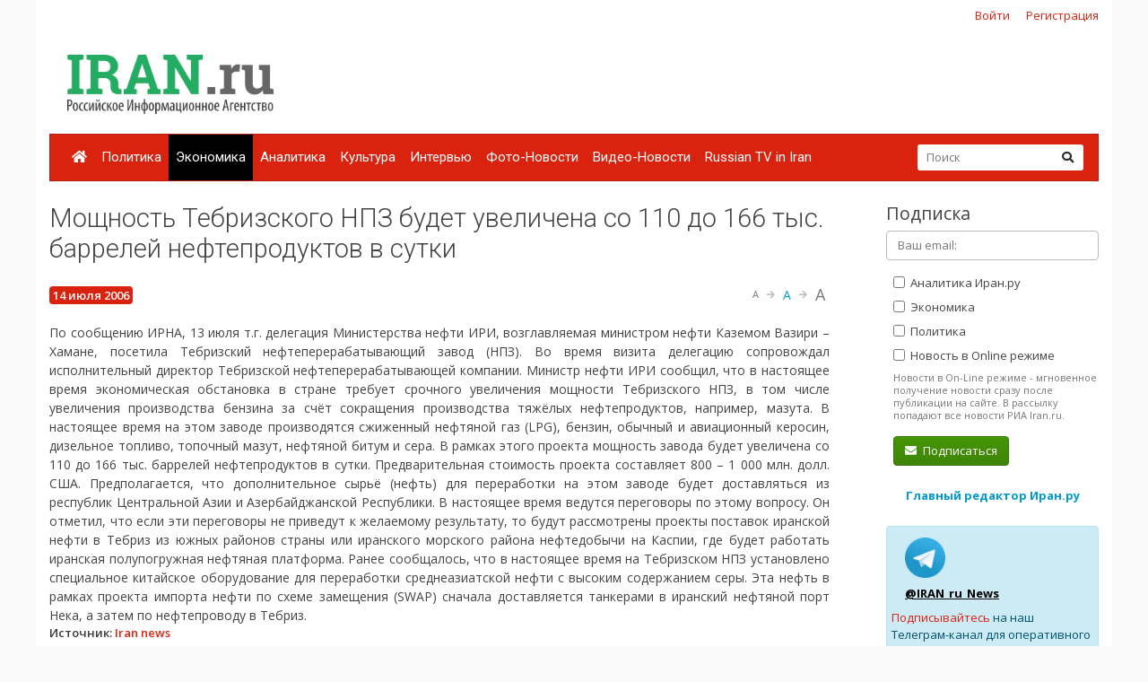

--- FILE ---
content_type: text/html; charset=UTF-8
request_url: https://www.iran.ru/news/economics/41362/Moshchnost_Tebrizskogo_NPZ_budet_uvelichena_so_110_do_166_tys_barreley_nefteproduktov_v_sutki
body_size: 8105
content:
<!DOCTYPE html>
<html lang="ru">
<head>
    <meta charset="utf-8">
    <meta http-equiv="X-UA-Compatible" content="IE=edge">
    <meta name="viewport" content="width=device-width, initial-scale=1">
    	<meta property="og:title" content="Мощность  Тебризского  НПЗ  будет  увеличена  со  110  до  166  тыс.  баррелей  нефтепродуктов  в  сутки"/>
	<meta property="og:description" content="По сообщению ИРНА, 13 июля т.г. делегация Министерства нефти ИРИ, возглавляемая министром нефти Каземом Вазири – Хамане, посетила Тебризский нефтеперерабатывающий завод (НПЗ). Во время визита делегацию сопровождал исполнительный директор Тебризской нефтеперерабатывающей компании."/>
	<meta property="og:image" content=""/>
	<meta property="og:type" content="news"/>
	<meta property="og:url" content= "https://www.iran.ru/news/economics/41362/Moshchnost_Tebrizskogo_NPZ_budet_uvelichena_so_110_do_166_tys_barreley_nefteproduktov_v_sutki" />
	
    <!-- CSRF Token -->
    <meta name="csrf-token" content="Tr1hi5wbmvSHpC62DVfk9g85Esf7ayIbrNn8B5Oa">

	<link rel="icon" href="/favicon.png" type="image/png" />
	<link rel="shortcut icon" href="/favicon.png" type="image/png" />

    <title>Мощность  Тебризского  НПЗ  будет  увеличена  со  110  до  166  тыс.  баррелей  нефтепродуктов  в  сутки - Иран.ру</title>

    <!-- Fonts -->

    <!-- Styles -->
    <link href="/css/bootstrap.min.css" rel="stylesheet">
    <link href="/css/fontawesome-all.min.css" rel="stylesheet">
    <link href="/css/style.css" rel="stylesheet">
    <link href="/css/mobile.css" rel="stylesheet" media="(max-width: 650px)">

    <!-- Scripts -->
    <script src="/js/jquery.min.js"></script>
    <script src="/js/bootstrap.min.js" defer></script>
	<script src="/js/tether.min.js"></script>
	<script src="/js/jquery.lazyload.min.js"></script>
	<script src="/js/common.js?v=1"></script>

	<!-- Yandex.RTB -->
	<script>window.yaContextCb=window.yaContextCb||[]</script>
	<script src="https://yandex.ru/ads/system/context.js" async></script>

</head>
<body>
    <div id="app" class="container">

		<div class="row mt-2 mb-0 top-reg-bar">
			<div class="col-md-6 col-sm-12 text-left">
				<div style='margin-left:50px;'>
					
				</div>
			</div>
                        <div class="col-md-6 col-sm-12 text-right reg-auth-top">
                <a href="https://www.iran.ru/login">Войти</a>
                <a href="https://www.iran.ru/register">Регистрация</a>
            </div>
            		</div>
		<div class="row py-md-3">
			<div class="col-md-3 mb-3 mb-md-0">
				<a href="/"><img src="/img/iran-logo.png" id='top-logo' title="Иран.ру Российское Информационное Агентство"></a>
			</div>
			<div class="col-md-9 mb-2 mb-md-0">
				<div style="text-align:center; width:100%; height:90px;">
									<!-- Yandex.RTB R-A-286591-1 -->
<div id="yandex_rtb_R-A-286591-1"></div>
<script>
window.yaContextCb.push(() => {
    Ya.Context.AdvManager.render({
        "blockId": "R-A-286591-1",
        "renderTo": "yandex_rtb_R-A-286591-1"
    })
})
</script>
								</div>
			</div>
		</div>


    	<nav class="navbar navbar-expand-lg navbar-dark bg-primary">
    		
    		<button class="navbar-toggler" type="button" data-toggle="collapse" data-target="#navbarMenu" aria-controls="navbarMenu" aria-expanded="false" aria-label="Toggle navigation">
    			<span class="navbar-toggler-icon"></span>
    		</button>

    		<div class="collapse navbar-collapse" id="navbarMenu">
    			<ul class="navbar-nav mr-auto">
    				<li class="nav-item ">
    					<a class="nav-link pl-2" href="/"><i class="fa fa-home"></i></a>
    				</li>
    				    				<li class="nav-item ">
    					<a class="nav-link pl-2" href="https://www.iran.ru/news/politics">Политика</a>
    				</li>
    				    				<li class="nav-item  active ">
    					<a class="nav-link pl-2" href="https://www.iran.ru/news/economics">Экономика</a>
    				</li>
    				    				<li class="nav-item ">
    					<a class="nav-link pl-2" href="https://www.iran.ru/news/analytics">Аналитика</a>
    				</li>
    				    				<li class="nav-item ">
    					<a class="nav-link pl-2" href="https://www.iran.ru/news/culture">Культура</a>
    				</li>
    				    				<li class="nav-item ">
    					<a class="nav-link pl-2" href="https://www.iran.ru/news/interview">Интервью</a>
    				</li>
    				    				<li class="nav-item ">
    					<a class="nav-link pl-2" href="https://www.iran.ru/news/photo">Фото-Новости</a>
    				</li>
    				    				<li class="nav-item ">
    					<a class="nav-link pl-2" href="https://www.iran.ru/news/video">Видео-Новости</a>
    				</li>
    				    				<li class="nav-item ">
    					<a class="nav-link pl-2" href="https://www.iran.ru/news/rutv">Russian TV in Iran</a>
    				</li>
    				     			</ul>
    			<form action="https://www.iran.ru/search" method="get" class="form-inline my-2 my-lg-0 top-search-form">
    				<input name="keyword" class="form-control mr-sm-0 col-11" placeholder="Поиск" type="text" value="">
    				<button class="btn btn-secondary my-2 my-sm-0" type="submit"><i class="fa fa-search"></i></button>
    			</form>
    		</div>
    	</nav>

        <main class="py-4">
            <div class="row">
	<div class="col-md-9">
		
	<h1>Мощность  Тебризского  НПЗ  будет  увеличена  со  110  до  166  тыс.  баррелей  нефтепродуктов  в  сутки</h1>

	
	<article class="mb-4 mt-2 pt-3">
										<div class="badge badge-primary"><span class='h6' style='font-weight:600;'>14 июля 2006</span></div>
			<div id="text-size-changer" class="ml-2 float-right">
				<a class='text-muted text-12' size='text-12'>A</a>
				<i class='fa fa-arrow-right'></i>
				<a class='text-info text-14' size='text-14'>A</a>
				<i class='fa fa-arrow-right'></i>
				<a class='text-muted text-16' size='text-16'>A</a>
			</div>
			<br><br>
			  По сообщению ИРНА, 13 июля т.г. делегация Министерства нефти ИРИ, возглавляемая министром нефти Каземом Вазири – Хамане, посетила Тебризский нефтеперерабатывающий завод (НПЗ). Во время визита делегацию сопровождал исполнительный директор Тебризской нефтеперерабатывающей компании.

  Министр нефти ИРИ сообщил, что в настоящее время экономическая обстановка в стране требует срочного увеличения мощности Тебризского НПЗ, в том числе увеличения производства бензина за счёт сокращения производства тяжёлых нефтепродуктов, например, мазута. В настоящее время на этом заводе производятся сжиженный нефтяной газ (LPG), бензин, обычный и авиационный керосин, дизельное топливо, топочный мазут, нефтяной битум и сера.

  В рамках этого проекта мощность завода будет увеличена  со 110 до 166 тыс. баррелей нефтепродуктов в сутки.  Предварительная стоимость проекта составляет 800 – 1 000 млн. долл. США. Предполагается, что дополнительное сырьё (нефть) для переработки на этом заводе будет доставляться из республик Центральной Азии и Азербайджанской Республики. В настоящее время ведутся переговоры по этому вопросу.

  Он отметил, что если эти переговоры не приведут к желаемому результату, то будут рассмотрены проекты поставок иранской нефти в Тебриз из южных районов страны или  иранского морского района нефтедобычи на Каспии, где будет работать иранская полупогружная нефтяная платформа.   

  Ранее сообщалось, что в настоящее время на Тебризском НПЗ установлено специальное китайское оборудование для переработки среднеазиатской нефти с высоким содержанием серы. Эта нефть в рамках проекта импорта нефти по схеме замещения (SWAP) сначала доставляется танкерами в иранский нефтяной порт Нека, а затем по нефтепроводу в Тебриз.

			

			
							<div class="text-dark mb-3" style="font-size:13px; font-weight:600;">
					Источник:
											<a href="http://C" target="_blank">Iran news</a>
									</div>
			
			<br>
			<div style="font-weight:600; margin-bottom:8px;">Поделиться:</b></div>
			<script src="//yastatic.net/es5-shims/0.0.2/es5-shims.min.js"></script>
			<script src="//yastatic.net/share2/share.js"></script>
			<div class="ya-share2" data-services="vkontakte,facebook,odnoklassniki,linkedin,lj,viber,whatsapp,skype,telegram"></div>

			<br>

				</article>

	<h4>Ещё новости</h4>
	<div class="row mb-4">
			<a href="https://www.iran.ru/news/economics/129993/Iranskie_porty_uvelichivayut_obyomy_postavok_tovarov_pervoy_neobhodimosti_v_razlichnye_provincii" class="col-6 col-md-3 mb-3 text-center text-info" title="Иранские порты увеличивают объёмы поставок товаров первой необходимости в различные провинции">
							<img src="https://www.iran.ru/news/img/129993/450/250/upsize" class="d-block mb-2">
						<span style="font-weight:600; font-size:12px;">Иранские порты увеличивают объёмы поставок товаров первой необходимости в различные провинции</span>
		</a>
			<a href="https://www.iran.ru/news/economics/129994/Pravitelstvo_Irana_otmenilo_ryad_nalogov_dlya_melkih_torgovcev" class="col-6 col-md-3 mb-3 text-center text-info" title="Правительство Ирана отменило ряд налогов для мелких торговцев">
							<img src="https://www.iran.ru/news/img/129994/450/250/upsize" class="d-block mb-2">
						<span style="font-weight:600; font-size:12px;">Правительство Ирана отменило ряд налогов для мелких торговцев</span>
		</a>
			<a href="https://www.iran.ru/news/economics/129998/Pezeshkyan_obeshchaet_navsegda_pokonchit_s_pogoney_za_rentoy_i_korrupciey_pri_raspredelenii_inostrannoy_valyuty" class="col-6 col-md-3 mb-3 text-center text-info" title="Пезешкян обещает навсегда покончить с погоней за рентой и коррупцией при распределении иностранной валюты">
							<img src="https://www.iran.ru/news/img/129998/450/250/upsize" class="d-block mb-2">
						<span style="font-weight:600; font-size:12px;">Пезешкян обещает навсегда покончить с погоней за рентой и коррупцией при распределении иностранной валюты</span>
		</a>
			<a href="https://www.iran.ru/news/economics/130007/NIOC_zaklyuchaet_s_mestnymi_kompaniyami_sdelki_na_summu_2_5_milliarda_dollarov_dlya_uvelicheniya_dobychi_nefti" class="col-6 col-md-3 mb-3 text-center text-info" title="NIOC заключает с местными компаниями сделки на сумму 2,5 миллиарда долларов для увеличения добычи нефти">
							<img src="https://www.iran.ru/news/img/130007/450/250/upsize" class="d-block mb-2">
						<span style="font-weight:600; font-size:12px;">NIOC заключает с местными компаниями сделки на сумму 2,5 миллиарда долларов для увеличения добычи нефти</span>
		</a>
		</div>

	<b style="font-size:12px; margin-bottom:30px;" class="d-none d-md-block">Обнаружили ошибку? Пожалуйста, выделите её и нажмите Ctrl+Enter</b>

	<script type="text/javascript">
		var url = "/news/count/41362/2006-07-14";
		//alert(url);
		$.get(url);
	</script>

	<!-- Modal -->
	<div class="modal fade" id="misspellModal" tabindex="-1" role="dialog" aria-labelledby="misspellModalLabel" aria-hidden="true">
		<div class="modal-dialog modal-dialog-centered" role="document">
			<div class="modal-content">
				<div class="modal-header">
					<h5 class="modal-title" id="misspellModalLabel">Отправка сообщения об ошибке</h5>
					<button type="button" class="close" data-dismiss="modal" aria-label="Close">
						<span aria-hidden="true">&times;</span>
					</button>
				</div>
				<div id='modal-load-block' news_id='41362'>
				</div>
			</div>
		</div>
	</div>

	<div class="comments" id="comments">

	<h5 class="title-comments">Комментарии</h5>


	<br>
	Только <a href="https://www.iran.ru/register">зарегистрированные</a> пользователи могут оставлять комментарий
	<br><br>
</div>


	</div>
	<div class="col-md-3 pl-3 pl-md-5">

		<h4>Подписка</h4>
		<form method="POST" action="https://www.iran.ru/subscriber/subscribe" accept-charset="UTF-8" class="subscribe-form" onsubmit="return check()"><input name="_method" type="hidden" value="PUT"><input name="_token" type="hidden" value="Tr1hi5wbmvSHpC62DVfk9g85Esf7ayIbrNn8B5Oa">

	<input name="id" type="hidden" value="">

	<div class="form-group">
		<input id="email" required="true" class="form-control" placeholder="Ваш email:"  name="email" type="email" value="">

			</div>

	<div class="form-group ml-2 mb-0 pb-0">
		<label>
			<input class="sections" name="sections[]" type="checkbox" value="3">
			Аналитика Иран.ру
		</label>
	</div>

	<div class="form-group ml-2 mb-0 pb-0">
		<label>
			<input class="sections" name="sections[]" type="checkbox" value="2">
			Экономика
		</label>
	</div>

	<div class="form-group ml-2 mb-0 pb-0">
		<label>
			<input class="sections" name="sections[]" type="checkbox" value="1">
			Политика
		</label>
	</div>

	<div class="form-group ml-2 mt-0 pt-0">
		<input name="online" type="hidden" value="0">
		<label>
			<input class="sections" name="online" type="checkbox" value="1">
			Новость в Online режиме
		</label>
		<div class="text-muted f-desc">
			Новости в On-Line режиме - мгновенное получение новости сразу после публикации на сайте. В рассылку попадают все новости РИА Iran.ru.
		</div>
	</div>

	<div class="mb-2" id="recaptcha-block"  style="display:none;" >
		<script type="text/javascript">
        var RecaptchaOptions = {"curl_timeout":1,"curl_verify":true,"lang":"ru","size":"compact"};
    </script>
<script src='https://www.google.com/recaptcha/api.js?render=onload&amp;hl=ru'></script>
<div class="g-recaptcha" data-sitekey="6Ld1glwUAAAAAOTbi_nRIeVXaXBDDv3JhndSqrWA" ></div>
<noscript>
    <div style="width: 302px; height: 352px;">
        <div style="width: 302px; height: 352px; position: relative;">
            <div style="width: 302px; height: 352px; position: absolute;">
                <iframe src="https://www.google.com/recaptcha/api/fallback?k=6Ld1glwUAAAAAOTbi_nRIeVXaXBDDv3JhndSqrWA"
                        frameborder="0" scrolling="no"
                        style="width: 302px; height:352px; border-style: none;">
                </iframe>
            </div>
            <div style="width: 250px; height: 80px; position: absolute; border-style: none;
                  bottom: 21px; left: 25px; margin: 0; padding: 0; right: 25px;">
        <textarea id="g-recaptcha-response" name="g-recaptcha-response"
                  class="g-recaptcha-response"
                  style="width: 250px; height: 80px; border: 1px solid #c1c1c1;
                         margin: 0; padding: 0; resize: none;"></textarea>
            </div>
        </div>
    </div>
</noscript>

	</div>
	
	<div class='form-group ml-2'>
		<button class='btn btn-success'><i class="fa fa-envelope mr-1"></i> Подписаться</button>
	</div>

	</form>

	<script type="text/javascript">
		$("#email").blur(function(){
			if ($(this).val()) {
				$("#recaptcha-block").slideDown(300);
			} else {
				$("#recaptcha-block").slideUp(300);
			}
		});
	</script>

		<div class="my-4 text-center">
			<noindex>
			<a href="http://www.safarov.ru/" rel="nofollow" target="_blank" class="text-info">
				<b>Главный редактор Иран.ру</b>
			</a>
			</noindex>
		</div>

		<div class='alert alert-info mt-4'>
			<div class="row">
				<noindex>
				<div class='col-md-4 align-self-center mb-2'>
					<img src="/img/telegram-logo.png">
				</div>
				<div class="col-md-8 align-self-center mb-2">
					<a href="https://t.me/iran_ru_news" rel="nofollow" target='_blank' style="color:#000; font-weight:bold; text-decoration:underline;">@IRAN_ru_News</a>
				</div>

				<span style='line-height:15px;'>
					<a href="https://t.me/iran_ru_news" rel="nofollow" target='_blank'>Подписывайтесь</a> на наш Телеграм-канал для оперативного получения новостей.
				</span>
				</noindex>
			</div>
		</div>

		<div class="calendar-wrapper" style="margin-top:40px;">
					</div>

					<div class="my-5 text-center">
	<!-- Yandex.RTB R-A-286591-2 -->
	<div id="yandex_rtb_R-A-286591-2"></div>
	<script>
	window.yaContextCb.push(() => {
		Ya.Context.AdvManager.render({
			"blockId": "R-A-286591-2",
			"renderTo": "yandex_rtb_R-A-286591-2"
		})
	})
	</script>
</div>		


		<div style="position:absolute; right:0; bottom:0; max-width:230px;">
<script async="async" src="https://w.uptolike.com/widgets/v1/zp.js?pid=tl83aea12e626e7cdeb244f16fba5cbe0b51ac52f3" type="text/javascript"></script>		</div>

	</div>
</div>

<script>

	function check()
	{
		var checked = false;
		$('.sections').each(function( item,i,arr ) {
		    if(i.checked)
		    	checked = true;

		});

		if(checked == false)
			alert('Выберите хотя бы один раздел новостей')

		return checked;
	}

</script>
        </main>

        <div class="row footer mt-4 pt-4 pb-5">
        	<div class="col-md-10">

    			<ul class="navbar-bottom">
				<li>
					<a href="/"><i class="fa fa-home"></i></a>
				</li>
								<li>
					<a href="https://www.iran.ru/news/politics">Политика</a>
				</li>
								<li>
					<a href="https://www.iran.ru/news/economics">Экономика</a>
				</li>
								<li>
					<a href="https://www.iran.ru/news/analytics">Аналитика</a>
				</li>
								<li>
					<a href="https://www.iran.ru/news/culture">Культура</a>
				</li>
								<li>
					<a href="https://www.iran.ru/news/interview">Интервью</a>
				</li>
								<li>
					<a href="https://www.iran.ru/news/photo">Фото-Новости</a>
				</li>
								<li>
					<a href="https://www.iran.ru/news/video">Видео-Новости</a>
				</li>
								<li>
					<a href="https://www.iran.ru/news/rutv">Russian TV in Iran</a>
				</li>
				    			</ul>

				<small>
	        		© Все права защищены 2002-2012 <a href="https://www.iran.ru">Российское Информационное Агентство Iran.ru</a>
    	    		<br>
					Лицензия Минпечати РФ №77-6912
					<br>
					<a href="https://www.iran.ru/feedback"><i class="fa fa-envelope mr-1"></i> Обратная связь</a>
				</small>
        	</div>
			<div class="col-md-2 text-center">
							<noindex>

	<!-- Yandex.Metrika counter -->
	<script type="text/javascript" >
	    (function (d, w, c) {
	        (w[c] = w[c] || []).push(function() {
	            try {
	                w.yaCounter49171372 = new Ya.Metrika2({
	                    id:49171372,
	                    clickmap:true,
	                    trackLinks:true,
	                    accurateTrackBounce:true
	                });
	            } catch(e) { }
	        });

	        var n = d.getElementsByTagName("script")[0],
	            s = d.createElement("script"),
	            f = function () { n.parentNode.insertBefore(s, n); };
	        s.type = "text/javascript";
	        s.async = true;
	        s.src = "https://mc.yandex.ru/metrika/tag.js";

	        if (w.opera == "[object Opera]") {
	            d.addEventListener("DOMContentLoaded", f, false);
	        } else { f(); }
	    })(document, window, "yandex_metrika_callbacks2");
	</script>
	<noscript><div><img src="https://mc.yandex.ru/watch/49171372" style="position:absolute; left:-9999px;" alt="" /></div></noscript>
	<!-- /Yandex.Metrika counter -->


	<!-- Rating@Mail.ru counter -->
	<script type="text/javascript">
	var _tmr = window._tmr || (window._tmr = []);
	_tmr.push({id: "301261", type: "pageView", start: (new Date()).getTime()});
	(function (d, w, id) {
	  if (d.getElementById(id)) return;
	  var ts = d.createElement("script"); ts.type = "text/javascript"; ts.async = true; ts.id = id;
	  ts.src = (d.location.protocol == "https:" ? "https:" : "http:") + "//top-fwz1.mail.ru/js/code.js";
	  var f = function () {var s = d.getElementsByTagName("script")[0]; s.parentNode.insertBefore(ts, s);};
	  if (w.opera == "[object Opera]") { d.addEventListener("DOMContentLoaded", f, false); } else { f(); }
	})(document, window, "topmailru-code");
	</script><noscript><div>
	<img src="//top-fwz1.mail.ru/counter?id=301261;js=na" style="border:0;position:absolute;left:-9999px;" alt="" />
	</div></noscript>
	<!-- //Rating@Mail.ru counter -->

	<!-- Rating@Mail.ru logo -->
	<a href="https://top.mail.ru/jump?from=301261">
	<img src="//top-fwz1.mail.ru/counter?id=301261;t=496;l=1"
	style="border:0;" height="31" width="88" alt="Рейтинг@Mail.ru" /></a>
	<!-- //Rating@Mail.ru logo -->

</noindex>

							<br><br>
				        			<noindex><a href='https://www.portalmaster.ru' rel="nofollow"><img src="https://www.portalmaster.ru/img/portalmaster_btn.png"></a></noindex>
        		        	</div>
        </div>
    </div>
</body>
</html>


--- FILE ---
content_type: text/html; charset=utf-8
request_url: https://www.google.com/recaptcha/api2/anchor?ar=1&k=6Ld1glwUAAAAAOTbi_nRIeVXaXBDDv3JhndSqrWA&co=aHR0cHM6Ly93d3cuaXJhbi5ydTo0NDM.&hl=ru&v=PoyoqOPhxBO7pBk68S4YbpHZ&size=normal&anchor-ms=20000&execute-ms=30000&cb=iknusdhd2nl4
body_size: 49636
content:
<!DOCTYPE HTML><html dir="ltr" lang="ru"><head><meta http-equiv="Content-Type" content="text/html; charset=UTF-8">
<meta http-equiv="X-UA-Compatible" content="IE=edge">
<title>reCAPTCHA</title>
<style type="text/css">
/* cyrillic-ext */
@font-face {
  font-family: 'Roboto';
  font-style: normal;
  font-weight: 400;
  font-stretch: 100%;
  src: url(//fonts.gstatic.com/s/roboto/v48/KFO7CnqEu92Fr1ME7kSn66aGLdTylUAMa3GUBHMdazTgWw.woff2) format('woff2');
  unicode-range: U+0460-052F, U+1C80-1C8A, U+20B4, U+2DE0-2DFF, U+A640-A69F, U+FE2E-FE2F;
}
/* cyrillic */
@font-face {
  font-family: 'Roboto';
  font-style: normal;
  font-weight: 400;
  font-stretch: 100%;
  src: url(//fonts.gstatic.com/s/roboto/v48/KFO7CnqEu92Fr1ME7kSn66aGLdTylUAMa3iUBHMdazTgWw.woff2) format('woff2');
  unicode-range: U+0301, U+0400-045F, U+0490-0491, U+04B0-04B1, U+2116;
}
/* greek-ext */
@font-face {
  font-family: 'Roboto';
  font-style: normal;
  font-weight: 400;
  font-stretch: 100%;
  src: url(//fonts.gstatic.com/s/roboto/v48/KFO7CnqEu92Fr1ME7kSn66aGLdTylUAMa3CUBHMdazTgWw.woff2) format('woff2');
  unicode-range: U+1F00-1FFF;
}
/* greek */
@font-face {
  font-family: 'Roboto';
  font-style: normal;
  font-weight: 400;
  font-stretch: 100%;
  src: url(//fonts.gstatic.com/s/roboto/v48/KFO7CnqEu92Fr1ME7kSn66aGLdTylUAMa3-UBHMdazTgWw.woff2) format('woff2');
  unicode-range: U+0370-0377, U+037A-037F, U+0384-038A, U+038C, U+038E-03A1, U+03A3-03FF;
}
/* math */
@font-face {
  font-family: 'Roboto';
  font-style: normal;
  font-weight: 400;
  font-stretch: 100%;
  src: url(//fonts.gstatic.com/s/roboto/v48/KFO7CnqEu92Fr1ME7kSn66aGLdTylUAMawCUBHMdazTgWw.woff2) format('woff2');
  unicode-range: U+0302-0303, U+0305, U+0307-0308, U+0310, U+0312, U+0315, U+031A, U+0326-0327, U+032C, U+032F-0330, U+0332-0333, U+0338, U+033A, U+0346, U+034D, U+0391-03A1, U+03A3-03A9, U+03B1-03C9, U+03D1, U+03D5-03D6, U+03F0-03F1, U+03F4-03F5, U+2016-2017, U+2034-2038, U+203C, U+2040, U+2043, U+2047, U+2050, U+2057, U+205F, U+2070-2071, U+2074-208E, U+2090-209C, U+20D0-20DC, U+20E1, U+20E5-20EF, U+2100-2112, U+2114-2115, U+2117-2121, U+2123-214F, U+2190, U+2192, U+2194-21AE, U+21B0-21E5, U+21F1-21F2, U+21F4-2211, U+2213-2214, U+2216-22FF, U+2308-230B, U+2310, U+2319, U+231C-2321, U+2336-237A, U+237C, U+2395, U+239B-23B7, U+23D0, U+23DC-23E1, U+2474-2475, U+25AF, U+25B3, U+25B7, U+25BD, U+25C1, U+25CA, U+25CC, U+25FB, U+266D-266F, U+27C0-27FF, U+2900-2AFF, U+2B0E-2B11, U+2B30-2B4C, U+2BFE, U+3030, U+FF5B, U+FF5D, U+1D400-1D7FF, U+1EE00-1EEFF;
}
/* symbols */
@font-face {
  font-family: 'Roboto';
  font-style: normal;
  font-weight: 400;
  font-stretch: 100%;
  src: url(//fonts.gstatic.com/s/roboto/v48/KFO7CnqEu92Fr1ME7kSn66aGLdTylUAMaxKUBHMdazTgWw.woff2) format('woff2');
  unicode-range: U+0001-000C, U+000E-001F, U+007F-009F, U+20DD-20E0, U+20E2-20E4, U+2150-218F, U+2190, U+2192, U+2194-2199, U+21AF, U+21E6-21F0, U+21F3, U+2218-2219, U+2299, U+22C4-22C6, U+2300-243F, U+2440-244A, U+2460-24FF, U+25A0-27BF, U+2800-28FF, U+2921-2922, U+2981, U+29BF, U+29EB, U+2B00-2BFF, U+4DC0-4DFF, U+FFF9-FFFB, U+10140-1018E, U+10190-1019C, U+101A0, U+101D0-101FD, U+102E0-102FB, U+10E60-10E7E, U+1D2C0-1D2D3, U+1D2E0-1D37F, U+1F000-1F0FF, U+1F100-1F1AD, U+1F1E6-1F1FF, U+1F30D-1F30F, U+1F315, U+1F31C, U+1F31E, U+1F320-1F32C, U+1F336, U+1F378, U+1F37D, U+1F382, U+1F393-1F39F, U+1F3A7-1F3A8, U+1F3AC-1F3AF, U+1F3C2, U+1F3C4-1F3C6, U+1F3CA-1F3CE, U+1F3D4-1F3E0, U+1F3ED, U+1F3F1-1F3F3, U+1F3F5-1F3F7, U+1F408, U+1F415, U+1F41F, U+1F426, U+1F43F, U+1F441-1F442, U+1F444, U+1F446-1F449, U+1F44C-1F44E, U+1F453, U+1F46A, U+1F47D, U+1F4A3, U+1F4B0, U+1F4B3, U+1F4B9, U+1F4BB, U+1F4BF, U+1F4C8-1F4CB, U+1F4D6, U+1F4DA, U+1F4DF, U+1F4E3-1F4E6, U+1F4EA-1F4ED, U+1F4F7, U+1F4F9-1F4FB, U+1F4FD-1F4FE, U+1F503, U+1F507-1F50B, U+1F50D, U+1F512-1F513, U+1F53E-1F54A, U+1F54F-1F5FA, U+1F610, U+1F650-1F67F, U+1F687, U+1F68D, U+1F691, U+1F694, U+1F698, U+1F6AD, U+1F6B2, U+1F6B9-1F6BA, U+1F6BC, U+1F6C6-1F6CF, U+1F6D3-1F6D7, U+1F6E0-1F6EA, U+1F6F0-1F6F3, U+1F6F7-1F6FC, U+1F700-1F7FF, U+1F800-1F80B, U+1F810-1F847, U+1F850-1F859, U+1F860-1F887, U+1F890-1F8AD, U+1F8B0-1F8BB, U+1F8C0-1F8C1, U+1F900-1F90B, U+1F93B, U+1F946, U+1F984, U+1F996, U+1F9E9, U+1FA00-1FA6F, U+1FA70-1FA7C, U+1FA80-1FA89, U+1FA8F-1FAC6, U+1FACE-1FADC, U+1FADF-1FAE9, U+1FAF0-1FAF8, U+1FB00-1FBFF;
}
/* vietnamese */
@font-face {
  font-family: 'Roboto';
  font-style: normal;
  font-weight: 400;
  font-stretch: 100%;
  src: url(//fonts.gstatic.com/s/roboto/v48/KFO7CnqEu92Fr1ME7kSn66aGLdTylUAMa3OUBHMdazTgWw.woff2) format('woff2');
  unicode-range: U+0102-0103, U+0110-0111, U+0128-0129, U+0168-0169, U+01A0-01A1, U+01AF-01B0, U+0300-0301, U+0303-0304, U+0308-0309, U+0323, U+0329, U+1EA0-1EF9, U+20AB;
}
/* latin-ext */
@font-face {
  font-family: 'Roboto';
  font-style: normal;
  font-weight: 400;
  font-stretch: 100%;
  src: url(//fonts.gstatic.com/s/roboto/v48/KFO7CnqEu92Fr1ME7kSn66aGLdTylUAMa3KUBHMdazTgWw.woff2) format('woff2');
  unicode-range: U+0100-02BA, U+02BD-02C5, U+02C7-02CC, U+02CE-02D7, U+02DD-02FF, U+0304, U+0308, U+0329, U+1D00-1DBF, U+1E00-1E9F, U+1EF2-1EFF, U+2020, U+20A0-20AB, U+20AD-20C0, U+2113, U+2C60-2C7F, U+A720-A7FF;
}
/* latin */
@font-face {
  font-family: 'Roboto';
  font-style: normal;
  font-weight: 400;
  font-stretch: 100%;
  src: url(//fonts.gstatic.com/s/roboto/v48/KFO7CnqEu92Fr1ME7kSn66aGLdTylUAMa3yUBHMdazQ.woff2) format('woff2');
  unicode-range: U+0000-00FF, U+0131, U+0152-0153, U+02BB-02BC, U+02C6, U+02DA, U+02DC, U+0304, U+0308, U+0329, U+2000-206F, U+20AC, U+2122, U+2191, U+2193, U+2212, U+2215, U+FEFF, U+FFFD;
}
/* cyrillic-ext */
@font-face {
  font-family: 'Roboto';
  font-style: normal;
  font-weight: 500;
  font-stretch: 100%;
  src: url(//fonts.gstatic.com/s/roboto/v48/KFO7CnqEu92Fr1ME7kSn66aGLdTylUAMa3GUBHMdazTgWw.woff2) format('woff2');
  unicode-range: U+0460-052F, U+1C80-1C8A, U+20B4, U+2DE0-2DFF, U+A640-A69F, U+FE2E-FE2F;
}
/* cyrillic */
@font-face {
  font-family: 'Roboto';
  font-style: normal;
  font-weight: 500;
  font-stretch: 100%;
  src: url(//fonts.gstatic.com/s/roboto/v48/KFO7CnqEu92Fr1ME7kSn66aGLdTylUAMa3iUBHMdazTgWw.woff2) format('woff2');
  unicode-range: U+0301, U+0400-045F, U+0490-0491, U+04B0-04B1, U+2116;
}
/* greek-ext */
@font-face {
  font-family: 'Roboto';
  font-style: normal;
  font-weight: 500;
  font-stretch: 100%;
  src: url(//fonts.gstatic.com/s/roboto/v48/KFO7CnqEu92Fr1ME7kSn66aGLdTylUAMa3CUBHMdazTgWw.woff2) format('woff2');
  unicode-range: U+1F00-1FFF;
}
/* greek */
@font-face {
  font-family: 'Roboto';
  font-style: normal;
  font-weight: 500;
  font-stretch: 100%;
  src: url(//fonts.gstatic.com/s/roboto/v48/KFO7CnqEu92Fr1ME7kSn66aGLdTylUAMa3-UBHMdazTgWw.woff2) format('woff2');
  unicode-range: U+0370-0377, U+037A-037F, U+0384-038A, U+038C, U+038E-03A1, U+03A3-03FF;
}
/* math */
@font-face {
  font-family: 'Roboto';
  font-style: normal;
  font-weight: 500;
  font-stretch: 100%;
  src: url(//fonts.gstatic.com/s/roboto/v48/KFO7CnqEu92Fr1ME7kSn66aGLdTylUAMawCUBHMdazTgWw.woff2) format('woff2');
  unicode-range: U+0302-0303, U+0305, U+0307-0308, U+0310, U+0312, U+0315, U+031A, U+0326-0327, U+032C, U+032F-0330, U+0332-0333, U+0338, U+033A, U+0346, U+034D, U+0391-03A1, U+03A3-03A9, U+03B1-03C9, U+03D1, U+03D5-03D6, U+03F0-03F1, U+03F4-03F5, U+2016-2017, U+2034-2038, U+203C, U+2040, U+2043, U+2047, U+2050, U+2057, U+205F, U+2070-2071, U+2074-208E, U+2090-209C, U+20D0-20DC, U+20E1, U+20E5-20EF, U+2100-2112, U+2114-2115, U+2117-2121, U+2123-214F, U+2190, U+2192, U+2194-21AE, U+21B0-21E5, U+21F1-21F2, U+21F4-2211, U+2213-2214, U+2216-22FF, U+2308-230B, U+2310, U+2319, U+231C-2321, U+2336-237A, U+237C, U+2395, U+239B-23B7, U+23D0, U+23DC-23E1, U+2474-2475, U+25AF, U+25B3, U+25B7, U+25BD, U+25C1, U+25CA, U+25CC, U+25FB, U+266D-266F, U+27C0-27FF, U+2900-2AFF, U+2B0E-2B11, U+2B30-2B4C, U+2BFE, U+3030, U+FF5B, U+FF5D, U+1D400-1D7FF, U+1EE00-1EEFF;
}
/* symbols */
@font-face {
  font-family: 'Roboto';
  font-style: normal;
  font-weight: 500;
  font-stretch: 100%;
  src: url(//fonts.gstatic.com/s/roboto/v48/KFO7CnqEu92Fr1ME7kSn66aGLdTylUAMaxKUBHMdazTgWw.woff2) format('woff2');
  unicode-range: U+0001-000C, U+000E-001F, U+007F-009F, U+20DD-20E0, U+20E2-20E4, U+2150-218F, U+2190, U+2192, U+2194-2199, U+21AF, U+21E6-21F0, U+21F3, U+2218-2219, U+2299, U+22C4-22C6, U+2300-243F, U+2440-244A, U+2460-24FF, U+25A0-27BF, U+2800-28FF, U+2921-2922, U+2981, U+29BF, U+29EB, U+2B00-2BFF, U+4DC0-4DFF, U+FFF9-FFFB, U+10140-1018E, U+10190-1019C, U+101A0, U+101D0-101FD, U+102E0-102FB, U+10E60-10E7E, U+1D2C0-1D2D3, U+1D2E0-1D37F, U+1F000-1F0FF, U+1F100-1F1AD, U+1F1E6-1F1FF, U+1F30D-1F30F, U+1F315, U+1F31C, U+1F31E, U+1F320-1F32C, U+1F336, U+1F378, U+1F37D, U+1F382, U+1F393-1F39F, U+1F3A7-1F3A8, U+1F3AC-1F3AF, U+1F3C2, U+1F3C4-1F3C6, U+1F3CA-1F3CE, U+1F3D4-1F3E0, U+1F3ED, U+1F3F1-1F3F3, U+1F3F5-1F3F7, U+1F408, U+1F415, U+1F41F, U+1F426, U+1F43F, U+1F441-1F442, U+1F444, U+1F446-1F449, U+1F44C-1F44E, U+1F453, U+1F46A, U+1F47D, U+1F4A3, U+1F4B0, U+1F4B3, U+1F4B9, U+1F4BB, U+1F4BF, U+1F4C8-1F4CB, U+1F4D6, U+1F4DA, U+1F4DF, U+1F4E3-1F4E6, U+1F4EA-1F4ED, U+1F4F7, U+1F4F9-1F4FB, U+1F4FD-1F4FE, U+1F503, U+1F507-1F50B, U+1F50D, U+1F512-1F513, U+1F53E-1F54A, U+1F54F-1F5FA, U+1F610, U+1F650-1F67F, U+1F687, U+1F68D, U+1F691, U+1F694, U+1F698, U+1F6AD, U+1F6B2, U+1F6B9-1F6BA, U+1F6BC, U+1F6C6-1F6CF, U+1F6D3-1F6D7, U+1F6E0-1F6EA, U+1F6F0-1F6F3, U+1F6F7-1F6FC, U+1F700-1F7FF, U+1F800-1F80B, U+1F810-1F847, U+1F850-1F859, U+1F860-1F887, U+1F890-1F8AD, U+1F8B0-1F8BB, U+1F8C0-1F8C1, U+1F900-1F90B, U+1F93B, U+1F946, U+1F984, U+1F996, U+1F9E9, U+1FA00-1FA6F, U+1FA70-1FA7C, U+1FA80-1FA89, U+1FA8F-1FAC6, U+1FACE-1FADC, U+1FADF-1FAE9, U+1FAF0-1FAF8, U+1FB00-1FBFF;
}
/* vietnamese */
@font-face {
  font-family: 'Roboto';
  font-style: normal;
  font-weight: 500;
  font-stretch: 100%;
  src: url(//fonts.gstatic.com/s/roboto/v48/KFO7CnqEu92Fr1ME7kSn66aGLdTylUAMa3OUBHMdazTgWw.woff2) format('woff2');
  unicode-range: U+0102-0103, U+0110-0111, U+0128-0129, U+0168-0169, U+01A0-01A1, U+01AF-01B0, U+0300-0301, U+0303-0304, U+0308-0309, U+0323, U+0329, U+1EA0-1EF9, U+20AB;
}
/* latin-ext */
@font-face {
  font-family: 'Roboto';
  font-style: normal;
  font-weight: 500;
  font-stretch: 100%;
  src: url(//fonts.gstatic.com/s/roboto/v48/KFO7CnqEu92Fr1ME7kSn66aGLdTylUAMa3KUBHMdazTgWw.woff2) format('woff2');
  unicode-range: U+0100-02BA, U+02BD-02C5, U+02C7-02CC, U+02CE-02D7, U+02DD-02FF, U+0304, U+0308, U+0329, U+1D00-1DBF, U+1E00-1E9F, U+1EF2-1EFF, U+2020, U+20A0-20AB, U+20AD-20C0, U+2113, U+2C60-2C7F, U+A720-A7FF;
}
/* latin */
@font-face {
  font-family: 'Roboto';
  font-style: normal;
  font-weight: 500;
  font-stretch: 100%;
  src: url(//fonts.gstatic.com/s/roboto/v48/KFO7CnqEu92Fr1ME7kSn66aGLdTylUAMa3yUBHMdazQ.woff2) format('woff2');
  unicode-range: U+0000-00FF, U+0131, U+0152-0153, U+02BB-02BC, U+02C6, U+02DA, U+02DC, U+0304, U+0308, U+0329, U+2000-206F, U+20AC, U+2122, U+2191, U+2193, U+2212, U+2215, U+FEFF, U+FFFD;
}
/* cyrillic-ext */
@font-face {
  font-family: 'Roboto';
  font-style: normal;
  font-weight: 900;
  font-stretch: 100%;
  src: url(//fonts.gstatic.com/s/roboto/v48/KFO7CnqEu92Fr1ME7kSn66aGLdTylUAMa3GUBHMdazTgWw.woff2) format('woff2');
  unicode-range: U+0460-052F, U+1C80-1C8A, U+20B4, U+2DE0-2DFF, U+A640-A69F, U+FE2E-FE2F;
}
/* cyrillic */
@font-face {
  font-family: 'Roboto';
  font-style: normal;
  font-weight: 900;
  font-stretch: 100%;
  src: url(//fonts.gstatic.com/s/roboto/v48/KFO7CnqEu92Fr1ME7kSn66aGLdTylUAMa3iUBHMdazTgWw.woff2) format('woff2');
  unicode-range: U+0301, U+0400-045F, U+0490-0491, U+04B0-04B1, U+2116;
}
/* greek-ext */
@font-face {
  font-family: 'Roboto';
  font-style: normal;
  font-weight: 900;
  font-stretch: 100%;
  src: url(//fonts.gstatic.com/s/roboto/v48/KFO7CnqEu92Fr1ME7kSn66aGLdTylUAMa3CUBHMdazTgWw.woff2) format('woff2');
  unicode-range: U+1F00-1FFF;
}
/* greek */
@font-face {
  font-family: 'Roboto';
  font-style: normal;
  font-weight: 900;
  font-stretch: 100%;
  src: url(//fonts.gstatic.com/s/roboto/v48/KFO7CnqEu92Fr1ME7kSn66aGLdTylUAMa3-UBHMdazTgWw.woff2) format('woff2');
  unicode-range: U+0370-0377, U+037A-037F, U+0384-038A, U+038C, U+038E-03A1, U+03A3-03FF;
}
/* math */
@font-face {
  font-family: 'Roboto';
  font-style: normal;
  font-weight: 900;
  font-stretch: 100%;
  src: url(//fonts.gstatic.com/s/roboto/v48/KFO7CnqEu92Fr1ME7kSn66aGLdTylUAMawCUBHMdazTgWw.woff2) format('woff2');
  unicode-range: U+0302-0303, U+0305, U+0307-0308, U+0310, U+0312, U+0315, U+031A, U+0326-0327, U+032C, U+032F-0330, U+0332-0333, U+0338, U+033A, U+0346, U+034D, U+0391-03A1, U+03A3-03A9, U+03B1-03C9, U+03D1, U+03D5-03D6, U+03F0-03F1, U+03F4-03F5, U+2016-2017, U+2034-2038, U+203C, U+2040, U+2043, U+2047, U+2050, U+2057, U+205F, U+2070-2071, U+2074-208E, U+2090-209C, U+20D0-20DC, U+20E1, U+20E5-20EF, U+2100-2112, U+2114-2115, U+2117-2121, U+2123-214F, U+2190, U+2192, U+2194-21AE, U+21B0-21E5, U+21F1-21F2, U+21F4-2211, U+2213-2214, U+2216-22FF, U+2308-230B, U+2310, U+2319, U+231C-2321, U+2336-237A, U+237C, U+2395, U+239B-23B7, U+23D0, U+23DC-23E1, U+2474-2475, U+25AF, U+25B3, U+25B7, U+25BD, U+25C1, U+25CA, U+25CC, U+25FB, U+266D-266F, U+27C0-27FF, U+2900-2AFF, U+2B0E-2B11, U+2B30-2B4C, U+2BFE, U+3030, U+FF5B, U+FF5D, U+1D400-1D7FF, U+1EE00-1EEFF;
}
/* symbols */
@font-face {
  font-family: 'Roboto';
  font-style: normal;
  font-weight: 900;
  font-stretch: 100%;
  src: url(//fonts.gstatic.com/s/roboto/v48/KFO7CnqEu92Fr1ME7kSn66aGLdTylUAMaxKUBHMdazTgWw.woff2) format('woff2');
  unicode-range: U+0001-000C, U+000E-001F, U+007F-009F, U+20DD-20E0, U+20E2-20E4, U+2150-218F, U+2190, U+2192, U+2194-2199, U+21AF, U+21E6-21F0, U+21F3, U+2218-2219, U+2299, U+22C4-22C6, U+2300-243F, U+2440-244A, U+2460-24FF, U+25A0-27BF, U+2800-28FF, U+2921-2922, U+2981, U+29BF, U+29EB, U+2B00-2BFF, U+4DC0-4DFF, U+FFF9-FFFB, U+10140-1018E, U+10190-1019C, U+101A0, U+101D0-101FD, U+102E0-102FB, U+10E60-10E7E, U+1D2C0-1D2D3, U+1D2E0-1D37F, U+1F000-1F0FF, U+1F100-1F1AD, U+1F1E6-1F1FF, U+1F30D-1F30F, U+1F315, U+1F31C, U+1F31E, U+1F320-1F32C, U+1F336, U+1F378, U+1F37D, U+1F382, U+1F393-1F39F, U+1F3A7-1F3A8, U+1F3AC-1F3AF, U+1F3C2, U+1F3C4-1F3C6, U+1F3CA-1F3CE, U+1F3D4-1F3E0, U+1F3ED, U+1F3F1-1F3F3, U+1F3F5-1F3F7, U+1F408, U+1F415, U+1F41F, U+1F426, U+1F43F, U+1F441-1F442, U+1F444, U+1F446-1F449, U+1F44C-1F44E, U+1F453, U+1F46A, U+1F47D, U+1F4A3, U+1F4B0, U+1F4B3, U+1F4B9, U+1F4BB, U+1F4BF, U+1F4C8-1F4CB, U+1F4D6, U+1F4DA, U+1F4DF, U+1F4E3-1F4E6, U+1F4EA-1F4ED, U+1F4F7, U+1F4F9-1F4FB, U+1F4FD-1F4FE, U+1F503, U+1F507-1F50B, U+1F50D, U+1F512-1F513, U+1F53E-1F54A, U+1F54F-1F5FA, U+1F610, U+1F650-1F67F, U+1F687, U+1F68D, U+1F691, U+1F694, U+1F698, U+1F6AD, U+1F6B2, U+1F6B9-1F6BA, U+1F6BC, U+1F6C6-1F6CF, U+1F6D3-1F6D7, U+1F6E0-1F6EA, U+1F6F0-1F6F3, U+1F6F7-1F6FC, U+1F700-1F7FF, U+1F800-1F80B, U+1F810-1F847, U+1F850-1F859, U+1F860-1F887, U+1F890-1F8AD, U+1F8B0-1F8BB, U+1F8C0-1F8C1, U+1F900-1F90B, U+1F93B, U+1F946, U+1F984, U+1F996, U+1F9E9, U+1FA00-1FA6F, U+1FA70-1FA7C, U+1FA80-1FA89, U+1FA8F-1FAC6, U+1FACE-1FADC, U+1FADF-1FAE9, U+1FAF0-1FAF8, U+1FB00-1FBFF;
}
/* vietnamese */
@font-face {
  font-family: 'Roboto';
  font-style: normal;
  font-weight: 900;
  font-stretch: 100%;
  src: url(//fonts.gstatic.com/s/roboto/v48/KFO7CnqEu92Fr1ME7kSn66aGLdTylUAMa3OUBHMdazTgWw.woff2) format('woff2');
  unicode-range: U+0102-0103, U+0110-0111, U+0128-0129, U+0168-0169, U+01A0-01A1, U+01AF-01B0, U+0300-0301, U+0303-0304, U+0308-0309, U+0323, U+0329, U+1EA0-1EF9, U+20AB;
}
/* latin-ext */
@font-face {
  font-family: 'Roboto';
  font-style: normal;
  font-weight: 900;
  font-stretch: 100%;
  src: url(//fonts.gstatic.com/s/roboto/v48/KFO7CnqEu92Fr1ME7kSn66aGLdTylUAMa3KUBHMdazTgWw.woff2) format('woff2');
  unicode-range: U+0100-02BA, U+02BD-02C5, U+02C7-02CC, U+02CE-02D7, U+02DD-02FF, U+0304, U+0308, U+0329, U+1D00-1DBF, U+1E00-1E9F, U+1EF2-1EFF, U+2020, U+20A0-20AB, U+20AD-20C0, U+2113, U+2C60-2C7F, U+A720-A7FF;
}
/* latin */
@font-face {
  font-family: 'Roboto';
  font-style: normal;
  font-weight: 900;
  font-stretch: 100%;
  src: url(//fonts.gstatic.com/s/roboto/v48/KFO7CnqEu92Fr1ME7kSn66aGLdTylUAMa3yUBHMdazQ.woff2) format('woff2');
  unicode-range: U+0000-00FF, U+0131, U+0152-0153, U+02BB-02BC, U+02C6, U+02DA, U+02DC, U+0304, U+0308, U+0329, U+2000-206F, U+20AC, U+2122, U+2191, U+2193, U+2212, U+2215, U+FEFF, U+FFFD;
}

</style>
<link rel="stylesheet" type="text/css" href="https://www.gstatic.com/recaptcha/releases/PoyoqOPhxBO7pBk68S4YbpHZ/styles__ltr.css">
<script nonce="kyy4K7bTekiBha9qgNH5BA" type="text/javascript">window['__recaptcha_api'] = 'https://www.google.com/recaptcha/api2/';</script>
<script type="text/javascript" src="https://www.gstatic.com/recaptcha/releases/PoyoqOPhxBO7pBk68S4YbpHZ/recaptcha__ru.js" nonce="kyy4K7bTekiBha9qgNH5BA">
      
    </script></head>
<body><div id="rc-anchor-alert" class="rc-anchor-alert"></div>
<input type="hidden" id="recaptcha-token" value="[base64]">
<script type="text/javascript" nonce="kyy4K7bTekiBha9qgNH5BA">
      recaptcha.anchor.Main.init("[\x22ainput\x22,[\x22bgdata\x22,\x22\x22,\[base64]/[base64]/[base64]/[base64]/cjw8ejpyPj4+eil9Y2F0Y2gobCl7dGhyb3cgbDt9fSxIPWZ1bmN0aW9uKHcsdCx6KXtpZih3PT0xOTR8fHc9PTIwOCl0LnZbd10/dC52W3ddLmNvbmNhdCh6KTp0LnZbd109b2Yoeix0KTtlbHNle2lmKHQuYkImJnchPTMxNylyZXR1cm47dz09NjZ8fHc9PTEyMnx8dz09NDcwfHx3PT00NHx8dz09NDE2fHx3PT0zOTd8fHc9PTQyMXx8dz09Njh8fHc9PTcwfHx3PT0xODQ/[base64]/[base64]/[base64]/bmV3IGRbVl0oSlswXSk6cD09Mj9uZXcgZFtWXShKWzBdLEpbMV0pOnA9PTM/bmV3IGRbVl0oSlswXSxKWzFdLEpbMl0pOnA9PTQ/[base64]/[base64]/[base64]/[base64]\x22,\[base64]\\u003d\x22,\[base64]/RcOtK3XCvcOEwpE5FMOeSBUmw5/[base64]/Cv8K8KMKkwp8EPlbCv1hlJ0jDosOoPBzDrkPCix56wpdTQBnCm04xw7rDnhM2worCtMKmw4DCqjvDlMKVw6llwr7DjsObw6Jgw5Zswr7CiwzCucOrB1E1esKICC02JsOOwr/Cs8Ocw4nCpsKww5nCnsKBcEDDo8OlwqjDpcOqH2Ivw4JYGzBHG8OrDsOaZ8KOwptMw5tLBQouw6/DhUt3wqMjw7HCkD4rwo/CvMOHwr3CvABoQDhcXhDCj8OsIQoHwqZQUcOTw6ZmbsOTD8Kww7TDoAHDk8O3w7/CiyNbwp7DhynClsKhRMKCw6vCkDVNw4N5PMOsw7dQI2fDtlFnQsKZwo/DlsO9w7bCsiJewoonBQrDhxXClEXDqMOWQipqw6TDssOQw5HDvMK7wr/CgcOxIT3CnsKXw7/DmFARwpvCpV/[base64]/wpLDih3DqEkyw6V0w61jwr/[base64]/CvsKZcxQ1OxTDl8O6woJ3w4LDs8OZw7TCvcO7wpnCuiPCo30tD3Jbw67Cq8OHGy3Dj8ORwpt9wpfDjMOvwpDCgsOKw5nDpMOCwoPCnsKiKcO6bMKzwr/Cr158w5vCsBMcQMOOBicwO8Orw4J6wr9iw6XDusOlF0JUwp8iWMOnwrVDw6bComnCjUTCgFEFwq3Cmntmw4F/G3DDrXXDvcOXZsOuaQsFIsK8ZMO3HGPDiyjCjcKVZiTDmMOtwp3CiXMjZcOmRsODw4h1fMO8w4nChis0w6jDgcOIFTzDsAvDqMKuw4/DgyvDsGcJe8KxHgHDo3DChMOkw5wOWsKDaTMAbMKNw5bCtC/DlMK3AMO/w4fDl8KkwqNjQCLDvnTDiRYpw5ZFwpzDpcKIw5jClsKjw73DtwBVbMKSekBxTB7DkUwQwq3DjWPCsGDCrsOWwpFGwpgrM8KeX8Oqe8Kbw5d7HybDpsKcw71jcMOIRzLCn8Kewp/DlcO1eR7CiApdScKIw4vCiVPCgVnCrADCgcKuH8Obw5NWCMOnfTgLKsO5w5/Dn8K+wrRQTXHDtsOkw5nCrGDDk0XDk1YiD8OHfcOuwrjCjsKZwrXDnhXDmsKlHsKcAE3DkcKLwotLRn/DlQLDnsKcVj1Aw7YCw4x/w7Viw5bDqsOcTsOhw7HDhMOfVQ85woAkw7EdfsO4A21Lwo1UwrHCncOBewpyMMONw7fCg8KXwrfCpj4kAcOYKcKiWA0RXWLCoHQEw67Dt8Obw73Cn8OYw67Dv8K0w78fwo3DsFAOw70nGzp/[base64]/DqjTDo8K0BcOhXsOodMK5QmNHw7Uowpp8wrhYfsOqw6jCt1/DuMOQw57ClMKMw7PClMKDw6DDrMOcw6vDmjFVTDFmV8KgwrYyb3HCpRzDkSnCkcK9PsK/w4sOVsKDKsKrecK+YENoA8OrIHpeCjDCmg3DqzpGDcOvw4bDp8OYw5A8KXTDtmQywobDijPCsnprwozDs8KoMBbDoWPCoMOYKEXDrV3CmMOHC8O8acKaw7jDoMKzwrU5w5vCuMO7SgjCjyfCu1/Cm2V3w7vDsWozYlklIcO/[base64]/ChHfChMKhwq3ClQtdwqhyw53CiMKEw5rCv0jDvhkrwpXCosKfw50Zwp3DjDMIw6HCmnNAC8O8McOnw6l1w7dzwo/CqcOVHB8Gw7JQw7jCpGDDggvDtEzDmXoww6xUV8K2cErDqRwZW3wzR8KNw4DDgiBqw53DgsOJw5PDlnUDJ1cawqbDqGDDsVM9CC5fWcOdwqgfc8Omw4bDlB4uFMO/[base64]/DoyjCvzQVw73Cmg7DoCHDh8O+f3AlwobDuTTDvCfDssKCHzUqJ8K0wq9cIS/Cj8K3w4bCgsK8ScOHwqYxSB02azzChn7DgcOBL8KaLD/CvmQKasK5wpg0w6M5woTDo8OvwovCmMOBJsOCbUrDnMOAwp3DuEB7w6lrFMKTw6cMfMOBLQ3DvFjClnU0CcKVKiHDjsK7w6nCuDnDtXnCo8KjQjIaw4vClH/CtULCpmN+aMKaG8OvI3HDkcK+woDDnMKLfgrCkUs1W8OFDMOTwoFyw6/DgcOPMsKmw7LCsizCoV7ComwKcsKjVC0uw7DCmx9AbsO7wr3CuG/[base64]/Ci10BwqHDhMOMwqjCnsOxwq7ClcK7CsKLwrxFwr4NwqZYw5nCvxUNw5DCgV/Dr1LDlE9ZZ8O6wrdAw7gjIMOFwqrDksKGXy/CjD01VQLDrsKGEsKXwpLCii/CjVFJc8Kbw6xLw4h4Diw3w6rDjsKxS8O+WsOsw55zwofCunrCk8Kwey3DpQjDt8ObwqBpYBjDt31RwqIqw6o1aFHDr8Oqwq9EInDCrsKvZQDDp2gUwpXCqzrCp27DpUsmwqfDvyPDoRpkDWdyw6/CiS/Cg8KIUg1yTcOMAljDu8O+w6DDqCrCrcKuWU1rw4wRwoJSUC/CrCXDuMOjw5UNw63CpBHChwZbw7nDvwlaCEh6woYywpjDr8K2wrRzw4ofeMKWbyVHMC1ZTlHCkcKsw5w/wqA5w67DmMOZa8KYecK/XW7Cm2XDuMOtZg0mCnFTw7h0LWHDksKVQ8KawoXDnHzClcKrwpjDp8KNwr/[base64]/[base64]/[base64]/LwbCpgfCjcKNw63DmsO6w6zCrMKzT8OEwovCpUbDvQTCmF8UwoDCssK4XsKQUsKyNxxewqURwqB5RnvDiD9Ow6rCshPCmEZLwrjDgj3Dp1sHw7/Do2Ajw70hw6vDrjLCtCJ1w7TCmX8pMlVrR3DDoxMBTcOAfFXCocOgb8O2wqZ2TsOvwobDlcKDw5rCtEzCqE4IBAEVLUwBw6jDlztDdjHCumwGwr3CkcO8w5t5E8OiwqTDr0UsXMK4NRvCqVbCvWsYwoLClMKICTFKw6/DhRHDpMORG8K/w6IQw78zw6cYXcOdNsKnw4jDnMKQEzJVwojDmsKVw5IPccO+w5/CqBLCncOLw6QVwpHDvcKewrfCvcKpw4PDhcKsw6RXw5HCr8OyUGYhFMKaw6TCl8Osw6xWIBE7w7hhSlnDoh3DtMOzwovCtsKhTsO4fBHDhyg1wpQ+w7pVw5vCjDTDmMOkbyrCuhjDocKiw6zDvxvDj2fCt8O1wq9CCw/[base64]/CqcK8w7Mswqdkw65gagfDtsKzIDEuBzDCssOFCcOowrPDhcO+cMKhw78gNsK8wrkqwpbCh8KNe11rwogrw71YwrEXw6nDpMKCc8K0woBwUV/[base64]/YRvDvVcne8O/w7zDgWYKGn5OWgXDj2rDtS8MwqQXOljCvjDDiG1aCsODw7/CmTLDu8OBRmxtw6RnIT9Ew7vDjcOrw6Etwr4+w75PwqbDhRYUVUvCj0h9YMKTF8KOwobDoCLChhHCpCoCQ8KSwr97KmDClMO8wrLCrC7CscO6wpXDj39fKwrDviTDvMKHwrwlw4/Cjn1NwpLDpw8Fwp/DgkYSDMKDFcO6EMOFw48OwqvCo8KMIlvClBzDuRvDjFvDmV7Ch2DCmQTDr8KjRcKNEMKiMsK4BnDCi3dpwqDCvFl1ZFszcxvDnWTDtSzCkcK2FxxWwrwvwrJBw4HCv8KHelxLwq/[base64]/w5NkcsOgGMK7e8OyHsKDw6IiE2jCtlzCrcOswqfDtcK1eMKmw7nCtcKKw793IcKkLMOnw48zwrtqwpMCwql4wq3Dv8O3w5jCjXhEXMKXB8Kdw4Rqwq7ChcKmwpY5ZiR5w4DDgF9tLy/CrkMeMMKow6tiwpHCqjJbwqzDrDfDscORwpbDvcOrw4zCpMKTwqQbWcKNDQrChMOtM8K/VcKSwpw0wpPDhmALw7XDrSp8w5HDky18ZgXDkUnCt8KXwq3DgcOtw5dqSS1Mw43Cg8KneMK/w51CwoHCnMOGw5XDksKdPsOew4rCtBx+w5wCe1A3w54VBsOkYTIOw6UXwpnDrTgBw6rDmsKCMyR9fCvDszXCjsOAw5fCicKOw6ZtG0RiwpHDunTCu8KCSUZ/woPCmsK9w5AuNXw8w73DnRzCqcKPwo8zbsKIQMKcwpjDlGzCo8ONwp52wq8TOcO8w70UEMK3w5jCusK7wo3CrGXDlcKGw5sUwq1Pw55oe8OHwoxvwrLCjCxZAkDCosOVw5k/QxYew57DkA3ClMK5w7obw77DthDDpwJhQ3rDl1HDpV8pMnDDgS3ClMKvw5zCgcKPw5ArRcOmacOyw43DlwXCqFTChjbDpDLDjELCmMKvw5ZIwoo1w4pzWR/ClcOewrvDlsKmw7nCnFfDm8KRw5NcOSQSwpA/[base64]/CvD4Zw6wyR8KHwozCtcOSTMOCaWLCuU8ZcBpOYyDCozTCo8K3S3g2wpXDtFpawpLDr8KGw7XCmcOvLHHCoDbDgw/DrWBkGMOeDBQEw7HCi8OWL8KGA0UGFMKrw4Mewp3DoMKcVsOzcXbDmU7DvMKcaMKrC8K/w5JNw7jCiBl9dMK5w7U/wr9AwrBew5J+w7wwwq3Dg8KmBG/DjWMjFi3CtAzClyIuARQfwoMww5jDgcObwrI3DsKyKRVbP8ONNsKrVcKlwqd9wpdKX8ODK2tUwrHCsMOvwqTDujJ0W17ClRJJEsKHcHDCilrDtmbCqcKefMOgw7/CuMObQcOHT0LChMOmwoBjwr40VsKmwo7DjDHDrcKUQw5Mwpc6wrPClkPDrybCtzkDwpZiAjvCn8OIwoHDrMKsb8Ozwp3CuyXDtSdyZVjCvxQxcB5/wpjCusORK8K7w5MFw7fCjErCtMO0NH/Cn8O3wqbCp14Cw755wo7CijDDq8OTwq1awrsGFF3DiA/ClMOEw5hhw5fDgsK0wqPCi8KLOz87wpbDnhtuI3DDu8KzCcOjGcKhwqEKf8K7PcKVwowJMg50HQF1wp/DomDCiF8MC8Oab27DiMKrFU/CssKzPMOuw5cmNEDCgEhDdiDDsnFqwolVwqTDoHVTw6saP8KRcVErP8O/w4sWwpJkVBFuJ8Oyw5M9WcKzesKtcMO3ZhPClcOZw68+w5DDk8OZwqvDi8O8RAbDt8OtKMK6AMKfA1vDtHnDsMO+w7/[base64]/CiEbDp3FowrpOw71SwpvCkn3DnAPCnMKnUVrCl13Dj8KaGcKGJilcO2DDpUdtwrjCpsKAwrnDjcO8worCtj/CrHXCkSzDoTfCkcK+XsODw4kzwp5vKkRpwq/DlWd/w5wEPHRaw4tXKcKDOCDCgX4TwqUEZ8OiMcOow6Q3w5nDjcOOfsOMA8OWLVMUw4/[base64]/[base64]/Dl3PCn1zDscOawpd0wqTDg8OVD2xaY8KQw4jDmXPDkyHCsR/[base64]/Ds0FBw6gEN1F1w6Nvw7LDucO+KsK4SS93aMKcwpYBZloIUUnDp8O9w6VIw6bDtQDDpysWYHh8w5tZwq7DtMKjwpwywo3CtxfCrsOhdMOvw5/DvsOJdE/DlCDDpMOVwpIqVQUZw6QCw7l3w7nCs2TDtQkHD8OdMwJ7wqXCnRPCg8OuIcKZPcOfIsKQw63ClcK4w4JvMh1Rw43Cs8O1w6XDgcO4w5pqSMONC8Olw4slw5/Dj3fDosK4w4XCigPDqHFbblXDncK5wooWw5PDsFrCgMOxScKSCcKawrrDq8Knw7BCwoTChBjCncKZw5vCjEHCscOnEMOiOsOwSjDCrsKcSMKONmB4wo5Gw7fDvEDDlcOEw4hywr4UfUxxw7/DiMOdw43DtcKuwrjDvsKEwr07wqdHHcOeQMOXw5HDq8K+w7fDvsORwpURw5jDrCp2RWEyQsOGwqcww4LCnFjDvgjDi8O8wpbDjzLCmsOHwoFOw4jDtlfDhgUKw6B/FsKIS8K7WhTCt8OkwpRPI8KPXEopaMKBw49Pw4/CvHLDlsOPw5sOEVYrw6c5SG9Kw4Jjf8O+AX7Dj8KrSknCncKWHsKMPRnCowLCq8Ohw6HCksKUAwAvw45DwrZ1CHNnFsOtOMKxwqvCpsOaMkrDk8OIw6w+woAtwpVtwpPCqsKYY8OYw5/Dh3zDsXPCi8KeYcK8BRo+w4LDncK9wqPCpRs5w6fCi8KRw4AqDsOJNcOqJsKbcwR0VcOrw5rCiFsOS8OtcW8fcCbCqWjDjcKkLFAww6vDmEMhwrdhOCvDpAdqworCvgvCv09ie0BVw5LCpkJ7Y8OnwpENwojDhTkdw6/Cqz10O8ORZ8OMPMOoU8OOb2HDlTJnw7XCpyXDpAlaXcKdw7cswonDhMO3U8KPNmzDlsK3XcKhXcO5w57DksKFaRt1Y8KqwpLCmyLCvUQgwqQiRMKQwovChcOuPTBdbMKEw4jCrWtJQMOyw7/ChVbCq8Oiw5RkJ1lZwqTCjmrCkMOKw6oVwpTDkMKUwqzDo392RG7CmsKxKMKPwpjCscO8wq44w4zCm8KVMHXDrcK+dRnClcK9UizCoyXCu8OAYxjDqTfDn8Kkw5NjM8OHbMKBM8KGCRnDsMO2f8O8BsOFXsK9wq/DqcO9Vhtdw67CvcOjOWPChsOHP8KkD8O5wpRnwoVFbcK2wpDDm8KqecKoLjHClhrCocKywp5VwqQDw7xdw7nCmmbCqXXCrzHCiBrDosOfRcO0wqTCq8OwwpDDicOuw7bDn2Y/M8O6X3rDtxwZwoDCqUV1w4dlGUbCvkjCmmTDuMKeJsOaBsKZVsO6WzJlLEtuwrpRGMKww5/ChFlzw7cKw6bCh8KaWsKWwoVyw6nDpUjCqxw2ITvDokbCgAg5w69Ew6hVS2vCm8O7w5fClsKnw5oOw63DoMKKw6VHwrEZTMO7McO7FsKlc8Ojw6PCusOow6PDs8KXBGIsKjdQwrvDq8KMKWrCllN9AcKnM8K9w5LDsMKWIsOmcsKPwqTDh8KGwo/DvcODAQ5xw7oVwq03acKLNsOqScKVw6NebcOuI3PCrA7DmMOmw6pXcWTCqmPDs8KAS8KcZcObEcO/w718D8KqSR5jWg/DjF/DgcKlw4djFlTDriJuWgo8SDc5FcO8wpzCncOcfMOOGmEdEG/Cq8OAd8OXP8KawqQDY8KvwqFjPsO9woJyN1hTDEYsTE4CFcOxD1/CnlHCjzRNwr5HwrPDl8O6NGtuw6lMb8OswobCp8KewqjCv8Ofw6/CjsOtOsKiw7prwpnCkWLDvcKtVcKKd8OJWCfDo2tcwqYwL8OKw7LCu0dXw7g9RsKnUkTDocOzwp1vwqvCoDMMw7zCvUMhw63DkCQRw4Mmwro8PnPDkcK/CsONwpMewqHCksO/w4rCoDvCnsKzYMKJwrPClsKyQcKlw7XCtWfCm8OTMnvCv00idsOVwqDCj8KZcwxXw6xswpMMISd9ZMKfw4bDgMK7wr/[base64]/ecKiw4nCm3U9w7nCnsKmwpkLw4HChEJxPMOhbArDrsKFEcO7w70Aw4QfAlvDrsKGBRPCkH1EwoAYVcOkwr/[base64]/Du8OkwrkBwojDuhnDnsO5w5Adw68PwpvDtsKgHcKXw5FAwpnDk03DlDs7wpbDsw3DohnDlsOfE8Osf8OzAUB/wqpVwpoEwr/DnjYcRCYmwqxrBMK7CmICwofCmU0GOhnCtcO2YcObwqpCw7zCucOgZcO+w43DssKWahzDl8KXPsOtw7fDtkJCwrgcw6vDg8O3S28Pwr/Dgzojw5TDnWjCrWwkblDCjsKIw5TCvS4Ow7PCg8OLd14ew4vDgxQHworCiUsqw7fCucKeS8Kewpd8w5ckAsOzEC7Cr8Kqe8OLOTfDkXcVU3B7Z1jDnGg9Q1DCqsKeFXw0woVYwpMFXFkQN8K2woTCmG3Ct8OHTCbCl8K2FH0uwr9ow7o3csK+acKiwr89wo/Ch8Ovw7oSwqYOwpcLH2bDi33Cu8ONCnF0wrrCgDPCmsK6wqwbc8OWw6TCtiJ2IcOGfE/CsMO/DsOWw4Q3wqRVw6NiwpomLMOeRyoQwqhow7PCkcOATlIPw4LCpTULDMKnw6vCk8Odw7E1EW3Cn8KhacOTNQbDogbDv0bCscK6MzrDkwPCrhPDl8KDworCoWIVF1QbcyhZdMKSTsKLw7DCgE7Dm000w6bCllh9P0TDtR/DnMOCwrTCuDVCUsK4w60Hw4Fnw7/DuMKOwq5GdcOBOgMCwrdYw4bCgsKicQ4GBihAw6cCwo9YwqTCgW/[base64]/[base64]/ChsKOUcKaw4RXw7XChWpMC8O9w6nDqkPDtgPDhsK6w5ZRwrtMAE0Gwo3DkMK0w6HCjiBow5vDg8KxwrNYdFpwwpjDjTDCkgBjw4PDuhrDhRl/w5LDuy7DkHovw7PDvCnChsO/c8ODA8Kzw7HDpB7CgMOJAMO2UWwLwpLDvmDCjsK2wp/[base64]/Qy8rJ8K0w4c8MyYtwoJ+DF3DlmgjcS9oDyIiIAHCtMOAwoHCjMK2QcOzXTDCoGTDpsO4WcKjw53CuQMOMk8/[base64]/ChGMcwox7JW4XY3/[base64]/Dm8K1JcKGNFg6wrLCrMKCw6PCk8OZw6zCvcOkwrTCgsOcwqnDsnnClUhRw64xwo/DrGXCv8KrIU90fEgww5I3EE5kwqU1KMOGOENyCCrCg8OBwr3Dm8KewoI1w5h8wp4mIkbClFDCiMKrajtJwqRbcMOWVMK9w7EcNcO6w5dzw7NXXBsywrZ+w6ESU8KFczzDqG7Chztvwr/DgsKTwqfCqsKfw6PDqgDCjUTDkcK5cMKww6bDhcORBcKvwrHDilNow7YfD8Kgwow9wpdtw5fCosO5LcO3wrouwqhYdTfDjsKqwrrDvhZdwonDhcKeA8O1wpcewp7DhlDCrMKvw7rCgMKILBDDqALDisO1w4IVwq/DoMKPwqtOw7kYKHjDgGXCl17CmcOwHcKtw6ADMw/CrMOlw7hWLDfCl8KMw4PDtCDCk8Ofw77DisOHUUpzTsK8JSXCm8Omw5A5HsK7w4pLwpkQw5bClMOBN0vCjsKYQAYeRsOdw4ZcTHFPP3PCh0XDnV4Gwqp7wqVTDwAcLMOUwq1jPwHCpCPDiVIww6FQcTLCtsKpCF/DpsK3XmzCs8K2wqNIElB7ZwQDJRjCnsO2w47CuUTCrsO1UcOaw6YUwpguX8O7w598wrfCpsKsDMKPw5pmwp53S8KiFsOrw7Q3DcKaOMONw4pdwrcjCBw7chQud8K0w5DDt3HCuyEnIWTCpMKHwrrDo8KwwoPDhcKKcgEvw6ViHsO4JhrDmMKDw4ARw5rCk8OqU8OXwo/CpiVDwqPCrcKyw6xrejpTwqbDmcKkUSZrY3rDssOBw43DlB5YbsK3wrnDrcK7w6vCicK9bB3DtU3DocO+CcOxw6I8VEgnZBzDpF95wozDlXddccOuwpPCnsOeew0kwoY+wqnDuiLDmkkGwrQUQcONCxJ4w77Dj17CkRtnfX7CuDduSMKPaMOYwoXChFM5wo9PbcO/w4bDjMK7AcKXw7DDpcKmw6gaw7QtVsKhwqbDuMKbEQBnf8OaX8OHP8Ofwpl3WChYwpYmw585cDtfIirDtxtsDsKDNm4HZhwyw55CFsK3w6vCt8O7AAckw5JPHMKDFMKAwrAnY3rCnWpqXsK0fzXDlMOTEMOowqtrI8KCw6/DrxA7w5Evw5JsdsKOFwLCqsOGGsOywoHDuMKWw7o5d2XCgH/[base64]/[base64]/[base64]/CocO+Z8Omw6bDqMODTCF1ECFSLBbDhHLCkXbDhBw8wotqw5A2wpd+XhoZesKzYjh9w7ZfMC3CjMKOC2TDscOCQMK0QsOhwr7CgcKtw4Vnw4FtwrEUe8KxQsO/[base64]/wptXw7R0FCFJGsOzMC7DrALCpMOGVMOAE8KIw5PDvMOMHsOow5xuLsOYMVzChA8pw6gPesO6dMKBZRY4w6UKZ8KPEG7DlsKYBBTDr8KXDsO4TlHCjEZ7IyfCnAHCkHtFDcOffmAkw6DDkQ7CksOUwqAewqNewo/Dn8KLw51dcUrDvcOMwrPCknbDisKwTcKsw7fDjGHCt0XDlMKzw5bDsDxUFMKoPwfDvRjDscOvw5nCvAsafETCl3bDscOmF8Ktw4fDvyfCu0XCmRxIw5vCtMKvT0nChjNlPRLDmsK7e8KoCSjDmj/DkcKOUsKtHsKEw5XDsV0Nw6nDqcK3MnM6w4fDjDrDnnNdwoNOwq3DpUUrOw7ChBjCmB4eL3LDsynDs1DCqg/[base64]/[base64]/w6UgDCM4w6I+UzPClsOdYjh0wqvDhBbDn8K9w5LClcKPwpXCmMKrOcK+BsKywrsvdURNcn/DjcKLYMKIWcKHJsOzwoLDiD/DmQfClVp+KHppBsK6dHDCqUjDqBbDm8OHDcO/M8OVwpQ2VnbDnMO9w4LDgcKmIsKvw6lYw4LCgE7CmwUBBS1iw6vDtMOHw7TDnMKcwqM5w59lCMKWGgXCm8K0w7kWwrfCkWbDmHQXw6XDp1FPUsK/w7TCiWFDwooROMKmw7RXPg5udgNGQ8K7bV8QbcOfwqUnQl1iw4dlwozDv8KVbMOzwpHCtxjDncKdJMKjwrA3T8KNw5ldwroMe8OfOMOXVT7CuWnDj37Cq8K+TsOpwotXUcK1w68VbcOgK8OrHnjDrsOKXGPCqz/CssK9TzXDhXxmwqFZwoTDgMOeZhvDucKGwph1w57Chi7DpjjCisKMHSEFCcKnTMK4wo7DnMKvX8K3bRBhXyNNwrDDsmfCqcOtw6rCrsOBBsO9OhHClRkkwoHCusODwozDk8KtGTLDhlgswrDCusKZw7p9bT/Cgx8Pw6J+wqLDmg1NBcO1Tz7DtMKRwqBdexx+ccKKwoMKw5/CgcKLwrclwq/[base64]/CrsO4w53CvsOmw7EvPAddG8O0J8Ogwp9/[base64]/wrtLwrvDkBfDrEEWwpHCvsOVIMOJLHjDiyd9w4pEwoHDkcKOSBvCrHt4VsOAwq7DssOARMOxw7DCv1TDrRAdcMKJaTl0U8KNa8K5wpEaw5kAwpzCg8O7w6/Cm286w5jCt3paZ8O9wo85C8O5H0MQQMOXw4XDrMOqw5bCmV3CnsK+wp/Cp1XDoRfDhBnDkcKSBEHDpnbCvx7DqVlHwoNtwpNKwqTDjzEzw7bCvWd/w4/DugjCo3nCgT3CvsKUwp9ow4zDp8OUSBbDvynDlwUfUVrDjMOlw6vCjsK6E8Krw48VwqDCmRYJw5fCl3l9RsOVw5/CjsO9R8KSwqY0w5/DmMO5QcOGwqjCqivCscOpE0AeIzt7w6PCkTvCj8OtwpxUw47Dl8O9wr3CncOrwpQNJn0OwoIkw6FDQl5XWcKKBwvChRttCcObwoARwrdTwqPCvxbCk8KZP0TDhMKSwr9+w5UKK8OewpzCkmheCsKUwr1lbE/CqwtGw5LDujPCk8KeB8KQKMKlGMOEw6Bmwo3CosKxfMOQwpPCkcOSVWZqwocnwqfDnsO6S8OtwoZkwpjDn8ORwqQhVVnCt8KJeMOpE8OwbT9ww7t0bGA6wq3DkcK6woB/[base64]/QjBNSTRYw7nDryMLG8KTw5gKw6zDoiZ/SsOSAsKWW8OEwqzCjsOfBGJZUwzDnmc3LsOlBXjDmzsXwqrDmcO6SsKhw43CvkDCksKMwoQVwodgTcK8w5rDksOOw69Vwo/DnMKewqDDrRLCuz3ChXDCq8KMw7DDsTLCisO7wqfDlcKaKQAywrdwwqFFR8OmRTTCm8KufCPDi8ODCW7Cij3DkMK/HMO/eVoHwozDqn8uw6ouwoMaw4/CmAfDh8KWPsK6w4lWaBcfN8Ohc8KvPEzCgWNVw4deZV1Pw4TCs8KsTHXCjFHCt8K8L07DsMOzSxlWQMKfw5rChmYAw5PDmMKvwp3Dq0kmCMOxYRJAdD09wqEccXgAasKsw6MVJFxtD3rCgMKpw6/[base64]/Cg8OrTsOew6oeEcOuw6kBf3/DgELDiMKgwr5EasKXw4MePBFZwpUfDMOvGMOswrQ0Y8KpbBUOwpDCkMKVwrl1w4fDpMK1AkXCkG3CtFo2JsKNw5cjwoDCmWgUZUwgM0ICwo0VKF5ZBMO/N09CEXjDl8KFLsKCw4LDjMO3w6LDqykDHcKZwprDoDNFBMOUw4QDNnTCiVkkZUsHwqnDr8Ozwq/DuUPDrTBhGMOFAmw6wqrDlXZdwq/DtDrCpl1UwrDCl3AKI2rCpjxowr/Cl33CgcKtw5spTMONw5NMC3nDjwTDj3laM8KWw50VXcOXHEs0aTRoUDPCjWJmPcOVDMOrwoVSM3UswpYgwpDCnXZZTMOkb8KuOBPDlilCUsKFw4nClsOCFcOVw7Jdw5nDrXJLIggHKcOlZWzCnMOnw5EgO8OVwo0JIEAVw4/DucOrwoLDsMKwE8Kuwp0fUsKDwrvDnRbCusKZEMKdw4UPw4bDtD4pQRTCjMKXOHl1W8OgKTxBNBTCvRzCr8OlwoDDrVUVFQUbDyHCuMKSSMKJZBRsw4wWbsODwqplVcOeRMOdw4NbR1sgw4LCg8OKXBPCq8KDw71+wpfDv8Kbw4jDrGXDq8OuwqJJD8KyW3zCuMOkw5/[base64]/[base64]/CvzjCsMOvDDLDl8OwQhMPCcKAAioYacOIDHzCvMK/[base64]/DvnJZw75Wwqhhw4I2w5fCgsOlDsOBKEtFBMKZwpNRLMOmw5LDl8KfwodtKcODw69DLl0FWsOqaBbDs8K1w7M2w4ZJwoHDusO5NsOddUPDpcK+woUyZcK/QihjRcKVABJTYUkQK8KqeHfDgwjDnBooDXDCkDUowpQnw5Mmw4zCjMO2w7PCg8KMc8KCCWHDrXPDtRwtesK3UsK6biwew7bDlhpbecOOw4hpwq51wqJCwrRLw7rDhsOAXcKeUMO7TGcYwrBGw5Q0w7/DklkkGirDp3BmMmBqw5NGPioAwohwQSDDrMKlMQM2PR0qw6DCuTxQcMKGw4EGw5fClMKtTi0yw7XCixxNw6BlKG7CqhF1KMO7wos0w4LCisKRUsOoGX7Cuk1yw6rCgsKvdHdlw6/CsHAhw67CmnvDk8KwwoNKL8OQwqQbWcOoFkrDqzNXw4ZIw4EOw7LDkG/DgsOuenPDn2nDjF/[base64]/[base64]/eMKCw595AMOAG8KdTRJ+w5DDpMOYwqAsCjnCuFXCqsO2Lid3HcK2UzzDmFnCuGdtbx43w7bCicKCwpnChnXDisOAwqQTCcKiw47ChUDCmMKxb8Kiw4AbOMK8wrDDuA/CphzCl8KBwqvCjwbCscKzcMO8wq3Co2EqBMKSwphjdsOkUmxyacKswqkywqRfwr7Dk1kfw4XDl1xlQUEJFMK0DiIWCWLDkVxOXzBSORohZD3DnS3DsA7Coi/Ct8K9aQfDhjzCsXxAw4/DryoPwpwRw53Dk3nDtGhlUW7Cl28KwozDm2XDosO4Q2HDu0lFwrd9BFzCncK0wq1Yw5jCo1Q9BwVKwqowV8KOAHPCqMObw4UKc8KSOMK7w4gcwpZ9wqQEw4rCucKHFBfCgx3CscOKKMKGw707wrjClMOXw5PDrA/[base64]/DmsOGwqPDrsOkw7zDkw7DigBSw4rCjgDDqV8Iw4LCqcKuasK8w43DkcOlw6ERwpR8w4zDiVwjw45awpNbdcKDwp7Dl8OmKsKewp/CjgvCncK6wpHCocK5eWfCpsOIw4Ybw7tjw7E9w7sTw5XDh2zCs8Odw6rDkMK4w5HDt8O5w451wo/Dhg3CjXM+wrHDoyjCnsOqHgIFdlXDuhnCjisXIVFOw53DnMKjwpPDusKbDMOYGhwEw5x/w5Bsw7TDtsKgw79SE8OhTwsjOcOfw582w5YLPAYyw58QUcOyw7AIw6PCocK8w6towqPCs8OvOcOUMMKWGMK9wozDrcKLwo4TdU8YX0lECsK8w5nCoMOwwrzCp8Oqw6YewrYMFTICcyzCgSd6wpovE8O2wobCnCrDmsKCTR/CicKKwqLClsKJeMOnw6XDtcOcw5bCv0rDlTg2woDCoMOJwro4w4Ipw7TCtcKkw5s5V8K+IcO1QsKcw4jDp2IdGkEZw4vCkzQsw4HDrMOYw5ppBMO7w41wwpHCqsKvwroSwqAqPiNTMMKSw65BwrpWSVfDj8OYIBg/[base64]/DlcKAJ2lFb8Omw7N5KX0gwoJkHjPDqlp8csOmwqN3wpZKIcOhVsKzcRMow57CjgdNOxI7XsKjwr0dbcKhw43CtkQvwrrCjcOrw7Bew4R9wrHDkMK7wpnDj8OxGHHCp8KPwoVdwphkwql8wow8SsK/UMOGwpA/[base64]/Ch8KhHHzDi8OLahopw79RwpBFwo1Vw6sKMnBaw4HDhMKRw6LCjsKEwrxicWttwo5dTnzCv8O5wozCiMKDwqJbwo8WAU5mIwFISH1/[base64]/cXxew55vwroMfRLDpSjCrFHDkxPCsyDCvcKGdMOHw4h0wrXDkUfDuMKFwrBxwrzDjcOTD15LDsOAOsKLwpgAw7Mww6I8EWXDix3DisOiQATDsMOiPxZDwqBhNcKuw6ozwo1+UBZLwpvDnRrCojvDscO3DcO8CGfDgC5UVMKbwrzDlcOuwq/CoxBmOBjCuW7Ck8Ogw5LDgCPCiDrCj8KbZQHDr23DtkXDlD3DhUfDo8KDwoBCacKmd17CsX9SHT3CmsKEw5wpwrcxQcOrwoh0wrrChcOCw4ANwrfDicKkw4TCtmbDgTsBwq7DlAPCoANNVwUwVS8Pw44/YcOww6Juw65Cw4PDpC/CtyoWCAJIw6rCocOeChQgwrXDm8Ksw7PCm8OZBxzDrsKZDG/CvTLDunrDrsO8wqXDrywpwoA1cUpNHsKZOTfDh3EOZEfDj8K4wpzDlsK3XTnDlcOYw491GsK6w6DDt8OOw7/[base64]/[base64]/Do8OZVsO3UcOxWMK5wr/[base64]/WMOfVjvChkPCiWPCgybDnizClQVAQ8OzVcOEwpwDA1IIQ8KxwpTDq2sFe8K3wrw2EMK2N8ODwoMuwr46wpsFw4nCt3fCpMOzRMKfE8OyHn/DuMKxw755E3TDu15Zw4waw5TDtCwGw6xoGXhbbUfCuRMtAMKBCMKZw7Boa8Obw73CuMOsw5gyGyrCpcKKw5jDucK2XMKqIy58PEsFwqQhw5sxw6Zhw63CskLCgMKrwqpxwqFQNcKOM1jCj2pwwpbDm8KhwpvCixHDgGg0QMOqdsKoBsK+TMOAPl/CswICImludXvCjA5YwpDDj8OtQMK3wqsjQcOaNMKNXcKBXHBnXjZjbS7DslYewqVrw4vDtltSV8Kuw4vDt8OlHcKzw55hD05NGcO8wp/CvDbDmS3CrMOCdFILwoI2wpZNc8KPXAjCpMOowq/Cpw/[base64]/RsKAw7V4wq3DmcKNw63DrDbCvWw9aMKmw6NnOjLCssOKOsKefcOScAgTLg/CtsO5VmEiY8OXF8Oqw69YCFHDslACDCZSwoVOw6M8ecKmfMOLw6/[base64]/wqBFw5N+wrN+esOXw4fCj8OHXMKvwo/CiXPDvcKCL8OUwrPCvMOYw7bCv8K3w7p5woEsw6xZRSXCnBTDkncFSsKpc8KGZMO8w5HDlAI9w4ZnYQjCoRYaw5U4LwTDoMKlwoPDoMK2wr7DtiF6w4fCmsOhBsOEw5F9w6YfDcK8w4tTPMO0wqDDr3DDjsKPw6/CnVIvesKrw5tWZC3DjsKxLULDhsKMEVVuUTfDilPCkFVqw6A1dMKHVsOhw6LCl8KuGU3DkcOvwrbDq8Ksw7Rhw7lgTMKbwqLClMKCw6XDh0vCt8OcLgNxRFbDncOtwrQ9BicQwpfDkW1NasK9w4UBRsKbYkjCjjDCiH/Dg04LEG7Dr8O0wqVxPMOnTi/CocKhMV5ewozDs8KZwqHDmUPDqV96w7oFLMKXK8OXfBIqwqTCkSjDisOxNmzDjHERw7bDpcOkwrYpKcOqeQXCkcK0bTPCg2VaBMO5GMKWw5bDgMKeYcKaE8OYDGB8wrPClcKRw4LDqMKBJj/CusO5w5JpfcKvw7rDtMKCw55VUCHCi8KOECwZU0/DtsOYw4nDmMKuRxUcSMOBRsKXwp0aw54ZWH7CsMOlw6Auw43DiEXDjT7Cr8KhQcOteidmXcOGwoxLw6/[base64]/w44DPCtxOiPCo8OGZinDncOEw5nDpCPCgMOkw7l4RwnDq0rCpw0kwpYne8KNH8O3wr59VxIeS8O8wpx/PcKrch3DmSzDvxgnUyI/YsK8woZwYsK4wqRKwrU1w7TCpkkrw5pRXT3DjMOuaMOgAQHDpjJYB1fCqX7Ch8OlSsOqMCETSHXDpMOAwp7DoTnDhB0/wr/DoybCksKJw43DrsObF8OFw6PDqcK+bC00P8Kqw73DuEJ6wq/DoULDj8K0KVDCtH5NUz8tw4TCtGbCncK5wpjDpz5/wpQHwot3wqlhV0DDjzrDmsK4w57DucKBSMKmXkhfZWfDiMONQh/Dg11QwrXCqi8Rw7MvFwdEGhsPwrXCmsKAfBMqw4bCknthw5gFwoLCoMOwZCHDt8K6w4DChn7Dq0Zdw4HCmsOADMOYwrfDjsKJw5x8w4FyNcOsVsOdB8ORw5jCrMKlw5TCmlDDvizCr8O+RsK2wq3CisKrWMK/wro9a2HCkgXDu3tOw6nCuBNfw47DksOWJsOwYMOPKgnDt3HDlMONP8OIwqlTw67CssKzwqbDjRY8BsKQU0TCmX7DjAPCgHPCuWo3wo9AEMKvw5/CmsKCwppoOxTCtXMbF37DrMK9WMODcmhYw51TAMK4ccO9w4nDjcOzFVDDiMKDwoTCrCJlwp/[base64]/CssK4wqoZVsOgw6N2wooDwr8ZRXDCkMKyw61yf8KDw5AJWsKkw6FSwrLDln9VN8Ksw7rCu8OXw7AFwpPCvgjCjWAAL00hdGHCu8O5w4ZIAUUdw4zCjcKAw47ChTjCgcOsZDccwqXDnXhyHcK8wqzDnsOgdcOnHMOmwobDvWJuHnHClR/DrcOLw6bDsljCksO/cCPDj8KGw6oKBFXDjHnCsxjDqRLCvSMIwrPDiXh1bDpfZsKcTRY5dCTCtsKiHHgUbsOyEcO5wos8w7BDdMKbYn0awq/CqcKIMQDCqMK2cMKewrFgw7kUIyhVw5TDqQ7DuAs3w68Cw5FgdMO1wr8XYxfClMOAeVUyw5jDhcOfw6zDicOIwojDmFfDkjzChFDDvUzDosOpf1TCkygpCsKhwoNEw7bDjlvCiMOGE1DDgGzCv8OZS8O1JsKlwoPChlshw5U7wpEYOMK5wpVVwpXDgmjDhcKQNF/CsAsGecOUDlTDmhN6NnNeWcKZw6DCo8OBw7NkNB3CtsK1VCNsw7sGH3TCmnPCrcK/bcKkTsONScK+w7nCuSHDm2jDrsKvw4tJw5B6EMKbwoDClRnDjm7Dn1HDuG3Drw\\u003d\\u003d\x22],null,[\x22conf\x22,null,\x226Ld1glwUAAAAAOTbi_nRIeVXaXBDDv3JhndSqrWA\x22,0,null,null,null,1,[21,125,63,73,95,87,41,43,42,83,102,105,109,121],[1017145,797],0,null,null,null,null,0,null,0,1,700,1,null,0,\[base64]/76lBhnEnQkZnOKMAhk\\u003d\x22,0,1,null,null,1,null,0,0,null,null,null,0],\x22https://www.iran.ru:443\x22,null,[1,1,1],null,null,null,0,3600,[\x22https://www.google.com/intl/ru/policies/privacy/\x22,\x22https://www.google.com/intl/ru/policies/terms/\x22],\x22OcaVijt1TV1ei2j0aNs5IBuwgDCDBn276zKqvevQPLk\\u003d\x22,0,0,null,1,1768785951440,0,0,[83,155,93,207,48],null,[229],\x22RC-iuDHXPaBwNhrSA\x22,null,null,null,null,null,\x220dAFcWeA6ZLPing-q-Mddv3j48jPVV8zzrk4tUekGWJjBb6B6Yxu8cBywXUpSoWiykMvp4dn_vTV8LGmyztUoV5814Y0r_UFROjA\x22,1768868751592]");
    </script></body></html>

--- FILE ---
content_type: application/javascript;charset=utf-8
request_url: https://w.uptolike.com/widgets/v1/version.js?cb=cb__utl_cb_share_1768782351599991
body_size: 396
content:
cb__utl_cb_share_1768782351599991('1ea92d09c43527572b24fe052f11127b');